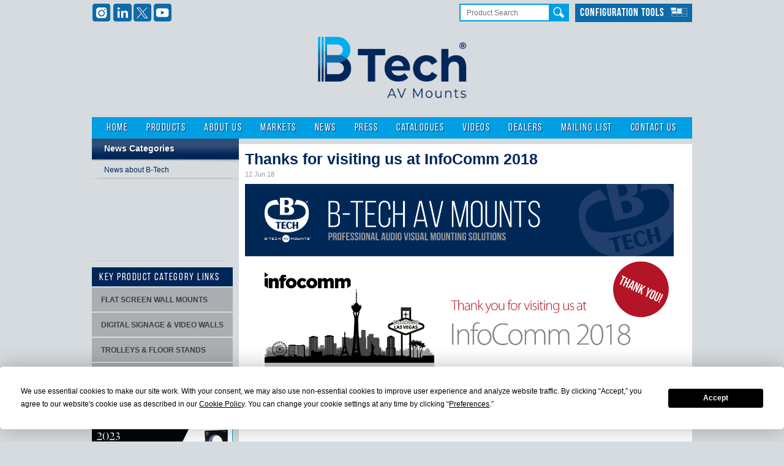

--- FILE ---
content_type: text/html; charset=UTF-8
request_url: https://www.btechavmounts.com/news/2018/06/12/thanks-for-visiting-us-at-infocomm
body_size: 8243
content:
<!DOCTYPE html> <html lang="en"> <head>     <meta http-equiv="Content-Type" content="text/html; charset=UTF-8">     <meta http-equiv="CACHE-CONTROL" content="NO-CACHE">     <meta http-equiv="PRAGMA" content="NO-CACHE">     <meta http-equiv="X-UA-Compatible" content="IE=edge" />     <meta name="generator" content="Base Creative WMS3">     <meta name="keywords" content="B-Tech, av, mounts, exhibition, InfoComm, 2018, US, America, Las vegas">     <meta name="description" content="">     <meta name="google-site-verification" content="V4LOdp8IJPTeUFuGCfSMqzkojDqjtFDm9uUTujoOEeM" />     <title>Thanks for visiting us at InfoComm 2018 | News - B-Tech International</title>      <link rel="apple-touch-icon" sizes="180x180" href="/apple-touch-icon.png">     <link rel="icon" type="image/png" sizes="32x32" href="/favicon-32x32.png">     <link rel="icon" type="image/png" sizes="16x16" href="/favicon-16x16.png">     <link rel="manifest" href="/site.webmanifest">     <link rel="mask-icon" href="/safari-pinned-tab.svg" color="#5bbad5">     <meta name="msapplication-TileColor" content="#eeeeee">     <meta name="theme-color" content="#ffffff">       <!-- Termly cookie notice //-->           <!-- Termly custom blocking map -->       <script data-termly-config>
      window.TERMLY_CUSTOM_BLOCKING_MAP = {
        "www.btechavmounts.com": "localjs"
      }
    </script>       <script       type="text/javascript"       src="https://app.termly.io/resource-blocker/179c9444-5023-42a8-8277-b3869fd5d18e?autoBlock=on"     ></script>     <!-- End Termly cookie notice //-->       <link rel="stylesheet" type="text/css" href="/files/css:/content/themes/btech/text_style.css,/content/themes/btech/style.css?v=20240229,/content/themes/btech/jquery.fancybox-1.3.1.css,">     <!--[if IE]>         <link rel="stylesheet" href="/content/themes/btech/ie.css" type="text/css" media="screen">     <![endif]-->        <!--[if IE 8]>         <link rel="stylesheet" href="/content/themes/btech/ie8.css" type="text/css" media="screen">     <![endif]-->     <link rel="stylesheet" type="text/css" href="/content/themes/btech/css/jquery-ui-1.10.3.custom.min.css"/>     <link rel="stylesheet" href="https://use.typekit.net/grr3rlt.css">     <script type="text/javascript" src="/system/js/embed.js"></script>      <script type="text/javascript" src="https://ajax.googleapis.com/ajax/libs/jquery/1.8.3/jquery.min.js"></script>     <script type="text/javascript" src="/content/themes/btech/js/jquery-ui-1.10.3.custom.min.js"></script>          <!-- Google Tag Manager -->     <script>(function(w,d,s,l,i){w[l]=w[l]||[];w[l].push({'gtm.start':
    new Date().getTime(),event:'gtm.js'});var f=d.getElementsByTagName(s)[0],
    j=d.createElement(s),dl=l!='dataLayer'?'&l='+l:'';j.async=true;j.src=
    'https://www.googletagmanager.com/gtm.js?id='+i+dl;f.parentNode.insertBefore(j,f);
    })(window,document,'script','dataLayer','GTM-KVG9BHQ');</script>     <!-- End Google Tag Manager -->  <link rel="alternate" title="" type="application/atom+xml" href="https://www.btechavmounts.com/news/feed" /><link rel="alternate" title=" - News about B-Tech" type="application/atom+xml" href="https://www.btechavmounts.com/news/news-about-b-tech/feed" /><link rel="canonical" href="https://www.btechavmounts.com/news/2018/06/12/thanks-for-visiting-us-at-infocomm" /></head> <body class="professional">  <!-- Google Tag Manager (noscript) --> <noscript><iframe src="https://www.googletagmanager.com/ns.html?id=GTM-KVG9BHQ" height="0" width="0" style="display:none;visibility:hidden"></iframe></noscript> <!-- End Google Tag Manager (noscript) -->  <!--wrapper--> <div id="wrapper">      <!--header-->     <div id="header">                 <a id="logo" href="/">             <img src="/content/themes/btech/images/btech-website-logo-2023.png" height="100" alt="B-Tech - Better by Design">         </a>          <div id="topline">              <ul class="socials">                 <li><a href="https://www.instagram.com/btechavmounts" class="instagram" target="_blank" title="Follow B-Tech AV Mounts on Instagram"></a></li>                 <li><a href="https://www.linkedin.com/company/b-tech-international-ltd-" class="linkedin" target="_blank" title=" Visit B-Tech AV Mounts on LinkedIn"></a></li>                 <li><a href="https://twitter.com/btechavmounts" class="twitter"  target="_blank" title="Visit B-Tech AV Mounts on Twitter"></a></li>                 <li><a href="https://www.youtube.com/BTechAVMounts" class="youtube" target="_blank" title=" Visit B-Tech AV Mounts on YouTube"></a></li>                             </ul>                       <div id="language-drop" style="display:none;">              <div class="drop-inner">                 <a class="item" href="#"><i class="flags english"></i>English/Change Language</a>                 <a class="item" href="#"><i class="flags spanish"></i>Spanish</a>                 <a class="item" href="#"><i class="flags german"></i>German</a>             </div>              <span class="drop-arrow">▼</span>          </div> <div class="mountfinder-button-dropdown">     <h1>Configuration Tools</h1>     <ol> <li><a href="/mount-finder">Single Screen Mount Finder</a></li> <li><a href="/systemx-configurator">System X Configuration Tool</a></li> <li><a href="/led-panel-configurator">dvLED Configuration Tool</a></li>     </ol> </div>               <form id="search" name="search" action="https://www.btechavmounts.com/product-range/search" method="post">             <input type="text" name="criteria" id="criteria" placeholder="Product Search">             <input type="submit" id="searchbtn" value="">         </form>      </div>         <div id="nav">             <ul class="twelvecol nav">                 	<li> 		<a href="https://www.btechavmounts.com/" title="Click here to view " class="normal first">Home</a>  	</li> 	<li> 		<a href="https://www.btechavmounts.com/product-range/professional/" title="Click here to view " class="normal">Products</a>             <div class="dropdown clearfix dual">                 <ul class="depth1"> 	<li class="open first"> 		<a class="open" href="https://www.btechavmounts.com/product-range/professional/flat-screen-mounts/" title="Flat Screen Mounts">Flat Screen Mounts</a> 		<ul class="depth2"> 	<li class="normal first"> 		<a class="" href="https://www.btechavmounts.com/product-range/professional/flat-screen-mounts/wall-mounts/products/" title="Wall Mounts">Wall Mounts</a> 			</li> 	<li class="normal"> 		<a class="" href="https://www.btechavmounts.com/product-range/professional/flat-screen-mounts/ceiling-mounts/products/" title="Ceiling Mounts">Ceiling Mounts</a> 			</li> 	<li class="normal last"> 		<a class="" href="https://www.btechavmounts.com/product-range/professional/flat-screen-mounts/mounting-adaptors/products/" title="Mounting Adaptors">Mounting Adaptors</a> 			</li> </ul> 	</li> 	<li class="next open"> 		<a class="open" href="https://www.btechavmounts.com/product-range/professional/trolleys-floor-stands/" title="Trolleys & Floor Stands">Trolleys &amp; Floor Stands</a> 		<ul class="depth2"> 	<li class="normal first"> 		<a class="" href="https://www.btechavmounts.com/product-range/professional/trolleys-floor-stands/floor-stands/products/" title="Single Screen Floor Stands">Single Screen Floor Stands</a> 			</li> 	<li class="normal"> 		<a class="" href="https://www.btechavmounts.com/product-range/professional/trolleys-floor-stands/multi-screen-floor-stands/products/" title="Multi-Screen Floor Stands">Multi-Screen Floor Stands</a> 			</li> 	<li class="normal"> 		<a class="" href="https://www.btechavmounts.com/product-range/professional/trolleys-floor-stands/trolleys/products/" title="Single Screen Trolleys">Single Screen Trolleys</a> 			</li> 	<li class="normal last"> 		<a class="" href="https://www.btechavmounts.com/product-range/professional/trolleys-floor-stands/multi-screen-trolleys/products/" title="Multi-Screen Trolleys">Multi-Screen Trolleys</a> 			</li> </ul> 	</li> 	<li class="next open"> 		<a class="open" href="https://www.btechavmounts.com/product-range/professional/digital-signage-mounting/" title="Digital Signage Mounting">Digital Signage Mounting</a> 		<ul class="depth2"> 	<li class="normal first"> 		<a class="" href="https://www.btechavmounts.com/product-range/professional/digital-signage-mounting/video-wall-mounts/" title="Videowall Mounts">Videowall Mounts</a> 			</li> 	<li class="normal"> 		<a class="" href="https://www.btechavmounts.com/product-range/professional/digital-signage-mounting/menu-boards/products/" title="Menu Boards">Menu Boards</a> 			</li> 	<li class="normal"> 		<a class="" href="https://www.btechavmounts.com/product-range/professional/digital-signage-mounting/screen-mounts/products/" title="Screen Mounts">Screen Mounts</a> 			</li> 	<li class="normal"> 		<a class="" href="https://www.btechavmounts.com/product-range/professional/digital-signage-mounting/system-x/" title="System X">System X</a> 			</li> 	<li class="normal"> 		<a class="" href="https://www.btechavmounts.com/product-range/professional/digital-signage-mounting/system-xpert/products/" title="System Xpert">System Xpert</a> 			</li> 	<li class="normal"> 		<a class="" href="https://www.btechavmounts.com/product-range/professional/digital-signage-mounting/system-xpress/products/" title="System Xpress">System Xpress</a> 			</li> 	<li class="normal"> 		<a class="" href="https://www.btechavmounts.com/product-range/professional/digital-signage-mounting/digital-signage-kiosks/products/" title="Digital Signage Kiosks">Digital Signage Kiosks</a> 			</li> 	<li class="normal"> 		<a class="" href="https://www.btechavmounts.com/product-range/professional/digital-signage-mounting/led-panel-video-wall-mounts/products/" title="DVLED Panel Mounts">DVLED Panel Mounts</a> 			</li> 	<li class="normal last"> 		<a class="" href="https://www.btechavmounts.com/product-range/professional/digital-signage-mounting/all-in-one-displays/" title="ALL-IN-ONE Displays">ALL-IN-ONE Displays</a> 			</li> </ul> 	</li> 	<li class="next open"> 		<a class="open" href="https://www.btechavmounts.com/product-range/professional/pole-mounted-systems/" title="Pole Mounted Systems">Pole Mounted Systems</a> 		<ul class="depth2"> 	<li class="normal first"> 		<a class="" href="https://www.btechavmounts.com/product-range/professional/pole-mounted-systems/system2/" title="System 2">System 2</a> 			</li> 	<li class="normal last"> 		<a class="" href="https://www.btechavmounts.com/product-range/professional/pole-mounted-systems/floor-stand-components/products/" title="Floor Stand Components">Floor Stand Components</a> 			</li> </ul> 	</li> </ul> <ul> 	<li class="next open"> 		<a class="open" href="https://www.btechavmounts.com/product-range/professional/videowall-mounting/" title="Videowall Mounting">Videowall Mounting</a> 		<ul class="depth2"> 	<li class="normal first"> 		<a class="" href="https://www.btechavmounts.com/product-range/professional/video-wall-mounting/dvled-panel-video-wall-mounting-solutions/products/" title="dvLED">dvLED</a> 			</li> 	<li class="normal last"> 		<a class="" href="https://www.btechavmounts.com/product-range/professional/video-wall-mounting/lcd/" title="LCD">LCD</a> 			</li> </ul> 	</li> 	<li class="next open"> 		<a class="open" href="https://www.btechavmounts.com/product-range/professional/vc-uc-mounting-solutions/" title="Video Conferencing & Unified Communication">Video Conferencing &amp; Unified Communication</a> 		<ul class="depth2"> 	<li class="normal first"> 		<a class="" href="https://www.btechavmounts.com/product-range/professional/vc-uc-mounting-solutions/wall-mounts/products/" title="Wall Mounts">Wall Mounts</a> 			</li> 	<li class="normal"> 		<a class="" href="https://www.btechavmounts.com/product-range/professional/vc-uc-mounting-solutions/floor-stands/products/" title="Floor Stands">Floor Stands</a> 			</li> 	<li class="normal"> 		<a class="" href="https://www.btechavmounts.com/product-range/professional/vc-uc-mounting-solutions/trolleys/products/" title="Trolleys">Trolleys</a> 			</li> 	<li class="normal"> 		<a class="" href="https://www.btechavmounts.com/product-range/professional/vc-uc-mounting-solutions/media-storage-devices/products/" title="Media Storage Devices & Shelves">Media Storage Devices &amp; Shelves</a> 			</li> 	<li class="normal"> 		<a class="" href="https://www.btechavmounts.com/product-range/professional/vc-uc-mounting-solutions/videobars-and-camera-mounts/products/" title="Videobar and Camera Mounts">Videobar and Camera Mounts</a> 			</li> 	<li class="normal last"> 		<a class="" href="https://www.btechavmounts.com/product-range/professional/vc-uc-mounting-solutions/mode-al/" title="Mode-AL">Mode-AL</a> 			</li> </ul> 	</li> 	<li class="next open"> 		<a class="open" href="https://www.btechavmounts.com/product-range/professional/security-and-surveillance/" title="Security & Surveillance">Security &amp; Surveillance</a> 		<ul class="depth2"> 	<li class="normal first"> 		<a class="" href="https://www.btechavmounts.com/product-range/professional/security-and-surveillance/system-v/" title="System V Ceiling Mounts">System V Ceiling Mounts</a> 			</li> 	<li class="normal last"> 		<a class="" href="https://www.btechavmounts.com/product-range/professional/security-and-surveillance/other/products/" title="Other Security Solutions">Other Security Solutions</a> 			</li> </ul> 	</li> 	<li class="next open"> 		<a class="open" href="https://www.btechavmounts.com/product-range/professional/mounting-accessories/" title="Mounting Accessories">Mounting Accessories</a> 		<ul class="depth2"> 	<li class="normal first last"> 		<a class="" href="https://www.btechavmounts.com/product-range/professional/mounting-accessories/av-shelves/products/" title="AV Shelves">AV Shelves</a> 			</li> </ul> 	</li> </ul> <ul> 	<li class="next open"> 		<a class="open" href="https://www.btechavmounts.com/product-range/professional/flat-screen-desk-mounts/" title="Flat Screen Desk Mounts">Flat Screen Desk Mounts</a> 		<ul class="depth2"> 	<li class="normal first"> 		<a class="" href="https://www.btechavmounts.com/product-range/professional/flat-screen-desk-mounts/desk-mounts/products/" title="Desk Mounts">Desk Mounts</a> 			</li> 	<li class="normal"> 		<a class="" href="https://www.btechavmounts.com/product-range/professional/flat-screen-desk-mounts/desk-mount-components/products/" title="Desk Mount Components">Desk Mount Components</a> 			</li> 	<li class="normal last"> 		<a class="" href="https://www.btechavmounts.com/product-range/professional/flat-screen-desk-mounts/desk-mount-accessories/products/" title="Desk Mount Accessories">Desk Mount Accessories</a> 			</li> </ul> 	</li> 	<li class="next open"> 		<a class="open" href="https://www.btechavmounts.com/product-range/professional/projector-mounts/" title="Projector Mounts">Projector Mounts</a> 		<ul class="depth2"> 	<li class="normal first"> 		<a class="" href="https://www.btechavmounts.com/product-range/professional/projector-mounts/ceiling-mounts/products/" title="Ceiling Mounts">Ceiling Mounts</a> 			</li> 	<li class="normal last"> 		<a class="" href="https://www.btechavmounts.com/product-range/professional/projector-mounts/floor-mounts/products/" title="Floor Mounts">Floor Mounts</a> 			</li> </ul> 	</li> 	<li class="next open"> 		<a class="open" href="https://www.btechavmounts.com/product-range/professional/speaker-mounts/" title="Speaker Mounts">Speaker Mounts</a> 		<ul class="depth2"> 	<li class="normal first"> 		<a class="" href="https://www.btechavmounts.com/product-range/professional/speaker-mounts/wall-mounts/products/" title="Wall Mounts">Wall Mounts</a> 			</li> 	<li class="normal last"> 		<a class="" href="https://www.btechavmounts.com/product-range/professional/speaker-mounts/floorstands/products/" title="Floor Stands">Floor Stands</a> 			</li> </ul> 	</li> 	<li class="next open"> 		<a class="open" href="https://www.btechavmounts.com/product-range/professional/screen-specific-mounts/" title="Screen Specific Mounts">Screen Specific Mounts</a> 		<ul class="depth2"> 	<li class="normal first"> 		<a class="" href="https://www.btechavmounts.com/product-range/professional/screen-specific-mounts/infiled-wp-series/products/" title="INFiLED">INFiLED</a> 			</li> 	<li class="normal"> 		<a class="" href="https://www.btechavmounts.com/product-range/professional/screen-specific-mounts/lg-displays/" title="LG">LG</a> 			</li> 	<li class="normal"> 		<a class="" href="https://www.btechavmounts.com/product-range/professional/screen-specific-mounts/microsoft/products/" title="Microsoft">Microsoft</a> 			</li> 	<li class="normal"> 		<a class="" href="https://www.btechavmounts.com/product-range/professional/screen-specific-mounts/samsung/products/" title="Samsung">Samsung</a> 			</li> 	<li class="normal"> 		<a class="" href="https://www.btechavmounts.com/product-range/professional/screen-specific-mounts/unilumin-upanels/products/" title="Unilumin">Unilumin</a> 			</li> 	<li class="normal"> 		<a class="" href="https://www.btechavmounts.com/product-range/professional/screen-specific-mounts/sony/" title="Sony">Sony</a> 			</li> 	<li class="normal"> 		<a class="" href="https://www.btechavmounts.com/product-range/professional/screen-specific-mounts/absen/" title="Absen">Absen</a> 			</li> 	<li class="normal last"> 		<a class="" href="https://www.btechavmounts.com/product-range/professional/screen-specific-mounts/sharpnec/products/" title="Sharp/NEC">Sharp/NEC</a> 			</li> </ul> 	</li> </ul> <ul> 	<li class="next open"> 		<a class="open" href="https://www.btechavmounts.com/product-range/professional/other-mounting-solutions/" title="Other Mounting Solutions">Other Mounting Solutions</a> 		<ul class="depth2"> 	<li class="normal first"> 		<a class="" href="https://www.btechavmounts.com/product-range/professional/other-mounting-solutions/medical-mounts/products/" title="Medical Mounts">Medical Mounts</a> 			</li> 	<li class="normal last"> 		<a class="" href="https://www.btechavmounts.com/product-range/professional/other-mounting-solutions/public-safety/products/" title="Public Safety ">Public Safety </a> 			</li> </ul> 	</li> 	<li class="next open"> 		<a class="open" href="https://www.btechavmounts.com/product-range/professional/av-cables-controls/" title="AV Cables & Controls">AV Cables &amp; Controls</a> 		<ul class="depth2"> 	<li class="normal first"> 		<a class="" href="https://www.btechavmounts.com/product-range/professional/av-cables-controls/cables/products/" title="Cables">Cables</a> 			</li> 	<li class="normal last"> 		<a class="" href="https://www.btechavmounts.com/product-range/professional/av-cables-controls/control-boxes/products/" title="Control Boxes">Control Boxes</a> 			</li> </ul> 	</li> 	<li class="next open"> 		<a class="open" href="https://www.btechavmounts.com/product-range/professional/av-care-and-cleaning/" title="AV Care & Cleaning">AV Care &amp; Cleaning</a> 		<ul class="depth2"> 	<li class="normal first"> 		<a class="" href="https://www.btechavmounts.com/product-range/professional/av-care-and-cleaning/flat-screen-cleaners/products/" title="Flat Screen Cleaners">Flat Screen Cleaners</a> 			</li> 	<li class="normal last"> 		<a class="" href="https://www.btechavmounts.com/product-range/professional/av-care-and-cleaning/lens-cleaners/products/" title="Lens Cleaners">Lens Cleaners</a> 			</li> </ul> 	</li> 	<li class="next open"> 		<a class="open" href="https://www.btechavmounts.com/product-range/professional/av-furniture/" title="AV Furniture">AV Furniture</a> 		<ul class="depth2"> 	<li class="normal first last"> 		<a class="" href="https://www.btechavmounts.com/product-range/professional/av-furniture/cantabria-furniture/products/" title="AV Furniture">AV Furniture</a> 			</li> </ul> 	</li> </ul> <ul> </ul>            </div> 	</li> 	<li> 		<a href="https://www.btechavmounts.com/about-btech" title="Click here to view " class="normal">About Us</a>  	</li> 	<li> 		<a href="https://www.btechavmounts.com/markets" title="Click here to view " class="prev normal">Markets</a>  	</li> 	<li> 		<a href="https://www.btechavmounts.com/news" title="Click here to view " class="selected">News</a>  	</li> 	<li> 		<a href="https://www.btechavmounts.com/press" title="Click here to view " class="next normal">Press</a>  	</li> 	<li> 		<a href="https://www.btechavmounts.com/catalogues" title="Click here to view " class="normal">Catalogues</a>  	</li> 	<li> 		<a href="https://www.btechavmounts.com/videos" title="Click here to view " class="normal">Videos</a>  	</li> 	<li> 		<a href="https://www.btechavmounts.com/dealers" title="Click here to view " class="normal">Dealers</a>  	</li> 	<li> 		<a href="https://www.btechavmounts.com/mailing-list" title="Click here to view " class="normal">Mailing List</a>  	</li> 	<li> 		<a href="https://www.btechavmounts.com/contact-us" title="Click here to view " class="normal last">Contact Us</a>  	</li>             </ul>         </div>     </div>     <!--/header-->  <!--page--> <div id="page" class="clearfix">  	<!--content--> 	<div id="content">  		<!--editable--> 		<div id="editable"> 			<div class="news-article"> 				<h1>Thanks for visiting us at InfoComm 2018</h1> 				<p class="date-small">12 Jun 18</p> 				<table style="width: 715px; height: 1526px;" border="0">  <tbody>  <tr>  <td><a href="#Gallery"><img src="/file/infocomm-2018-thank-you-jpg" width="700" height="330" style="float: left;"></a><br>  <p>&nbsp;</p>  <p>&nbsp;</p>  <br><br>  <p>&nbsp;</p>  <p>&nbsp;</p>  <p>&nbsp;</p>  <table style="width: 686px; height: 751px; margin-left: auto; margin-right: auto;" border="0" align="left">  <tbody>  <tr>  <td style="text-align: justify;">  <h2><br>B-Tech receive fantastic response to InfoComm presence</h2>  <p>&nbsp;</p>  <p>Returning to exhibit on US soil following a 10-year hiatus, B-Tech enjoyed an incredibly successful InfoComm 2018 in Las Vegas. Bringing an alternative AV mounting offering to the established home-grown brands in North America, our booth in the Las Vegas Convention Center brought huge interest with our staff constantly engaged with visitors throughout the event.</p>  <p>Faces new and old - including connections we had not seen for several years - made the effort to visit our North Hall booth after seeing pre-show announcements of our US expansion. The international attendance was also pleasing to see, with stand visits from partners and customers from across the globe; including Brazil, Japan, Russia, Australia and the UK.</p>  <p>From our <a href="/product-range/professional/digital-signage-mounting/system-x/complete-mounting-solutions/products/" target="_blank">System X range</a>, which brings simplicity to any menu board or video wall installation, to our proven <a href="/product-range/products/bt8310" target="_blank">BT8310 pop-out solution</a>, we received great feedback from the hundreds of booth visitors throughout the three-day event, who commented on the quality of B-Tech&rsquo;s engineering.</p>  <p style="text-align: center;"><img src="/file/combined-image-1-small-jpg" width="700" height="384" style="vertical-align: middle;"></p>  <p>Managing director, Matt Bennet said: &ldquo;It&rsquo;s been a truly incredible show. From what we have experienced at InfoComm, it&rsquo;s clear that the American pro AV industry is receptive to an alternative mounts manufacturer particularly one that can deliver quality, reliable products and a high level of service, for which B-Tech is known for worldwide.&rdquo; He added: &ldquo;With stock on the ground in warehousing at our California facility, we are excited by what the future holds for B-Tech throughout the Americas.&rdquo;</p>  <p>&nbsp;</p>  <p>&nbsp;</p>  </td>  </tr>  </tbody>  </table>  <table id="product-tab-container" style="height: 435px; width: 695px;">  <tbody>  <tr>  <td>  <ul id="product-tabs">  <li class="selected"><a name="Gallery" href="#product-tab-1">Gallery</a></li>  <li><a name="Gallery" href="#product-tab-2">Videos</a></li>  </ul>  <table id="product-tab-1" class="product-tab" style="height: 342px; width: 687px;" cellspacing="0" cellpadding="0" align="center">  <tbody>  <tr>  <td><a name="Gallery"></a>  <table style="height: 312px; width: 621px;" align="center">  <tbody>  <tr>  <td style="text-align: center;" align="center" valign="middle"><a title="InfoComm 2018" href="/file/img-5406-jpg"><img src="/file/img-5406-jpg" width="100" height="75" style="vertical-align: middle;"></a></td>  <td style="text-align: center;" align="center" valign="middle"><a title="InfoComm 2018" href="/file/img-5428-2-jpg"><img src="/file/img-5428-2-jpg" width="100" height="75" style="vertical-align: middle;"></a></td>  <td style="text-align: center;" align="center" valign="middle"><a title="InfoComm 2018" href="/file/img-5442-jpg"><img src="/file/img-5442-jpg" width="100" height="75" style="vertical-align: middle;"></a></td>  <td style="text-align: center;" align="center" valign="middle"><a title="InfoComm 2018" href="/file/img-5431-jpg"><img src="/file/img-5431-jpg" width="100" height="75" style="vertical-align: middle;"></a></td>  </tr>  <tr>  <td style="text-align: center;" align="center" valign="middle"><a title="InfoComm 2018" href="/file/img-5400-jpg-1"><img src="/file/img-5400-jpg-1" width="100" height="133" style="display: block; margin-left: auto; margin-right: auto; vertical-align: middle;"></a></td>  <td style="text-align: center;" align="center" valign="middle"><a title="InfoComm 2018" href="/file/img-5401-jpg"><img src="/file/img-5401-jpg" width="100" height="133" style="display: block; margin-left: auto; margin-right: auto; vertical-align: middle;"></a></td>  <td style="text-align: center;" align="center" valign="middle"><a title="InfoComm 2018" href="/file/img-5483-jpg"><img src="/file/img-5483-jpg" width="100" height="133" style="display: block; margin-left: auto; margin-right: auto; vertical-align: middle;"></a></td>  <td style="text-align: center;" align="center" valign="middle"><a title="InfoComm 2018" href="/file/img-5481-jpg"><img src="/file/img-5481-jpg" width="100" height="133" style="display: block; margin-left: auto; margin-right: auto; vertical-align: middle;"></a></td>  </tr>  </tbody>  </table>  </td>  </tr>  </tbody>  </table>  <table id="product-tab-2" class="product-tab" style="width: 689px; height: 557px;" cellspacing="0" cellpadding="0" align="center">  <tbody>  <tr>  <td><span style="color: #003366;"></span><span style="color: #003366;"></span>  <table style="height: 315px; width: 644px; float: left;" align="center">  <tbody>  <tr>  <td style="text-align: center;" align="center" valign="middle">  <h4>B-Tech at InfoComm 2018</h4>  <h4><a href="https://youtu.be/z1MDBzVYhvw"><iframe src="https://www.youtube.com/embed/z1MDBzVYhvw" width="425" height="350" allowfullscreen=""></iframe></a>&nbsp;</h4>  <h4><iframe src="https://www.youtube.com/embed/dJ-pQY_tT9g" width="425" height="350" allowfullscreen=""></iframe></h4>  <h4><iframe src="https://www.youtube.com/embed/diZxA98fU2c" width="425" height="350" allowfullscreen=""></iframe></h4>  <h4><iframe src="https://www.youtube.com/embed/pxCedLjkeLk" width="425" height="350" allowfullscreen=""></iframe></h4>  </td>  </tr>  </tbody>  </table>  </td>  </tr>  </tbody>  </table>  </td>  </tr>  </tbody>  </table>  </td>  </tr>  </tbody>  </table>				<p><a href="/news">Back to News</a></p> 			</div> 		</div> 		<!--/editable-->  	</div> 	<!--/content-->  	<!--sidenav--> 	<div id="sidenav" class="sidebar news-sidebar"> 	<ul class="depth1 topmenu"> 		<li><a href="/news">News Categories</a> 			<ul class="depth2"> 								<li><a href="https://www.btechavmounts.com/news/news-about-b-tech/">News about B-Tech</a></li> 							</ul> 		</li> 	</ul> 		<div id="secondary"> 			<ul class="depth1"> 	<li class="open first"> 		<a class="open" href="https://www.btechavmounts.com/product-range/consumer/" title="Consumer Products">Consumer Products</a> 			</li> 	<li class="next open"> 		<a class="open" href="https://www.btechavmounts.com/product-range/professional/" title="Products">Products</a> 			</li> 	<li class="next open last"> 		<a class="open" href="https://www.btechavmounts.com/product-range/product-ranges/" title="Product Ranges">Product Ranges</a> 			</li> </ul> 		</div>   		<!-- BEGIN LivePerson Monitor. --> <script type="text/javascript">
window.lpTag=window.lpTag||{};if(typeof window.lpTag._tagCount==='undefined'){window.lpTag={site:'75261927',section:lpTag.section||'',autoStart:lpTag.autoStart===false?false:true,ovr:lpTag.ovr||{},_v:'1.5.1',_tagCount:1,protocol:location.protocol,events:{bind:function(app,ev,fn){lpTag.defer(function(){lpTag.events.bind(app,ev,fn)},0)},trigger:function(app,ev,json){lpTag.defer(function(){lpTag.events.trigger(app,ev,json)},1)}},defer:function(fn,fnType){if(fnType==0){this._defB=this._defB||[];this._defB.push(fn)}else if(fnType==1){this._defT=this._defT||[];this._defT.push(fn)}else{this._defL=this._defL||[];this._defL.push(fn)}},load:function(src,chr,id){var t=this;setTimeout(function(){t._load(src,chr,id)},0)},_load:function(src,chr,id){var url=src;if(!src){url=this.protocol+'//'+((this.ovr&&this.ovr.domain)?this.ovr.domain:'lptag.liveperson.net')+'/tag/tag.js?site='+this.site}var s=document.createElement('script');s.setAttribute('charset',chr?chr:'UTF-8');if(id){s.setAttribute('id',id)}s.setAttribute('src',url);document.getElementsByTagName('head').item(0).appendChild(s)},init:function(){this._timing=this._timing||{};this._timing.start=(new Date()).getTime();var that=this;if(window.attachEvent){window.attachEvent('onload',function(){that._domReady('domReady')})}else{window.addEventListener('DOMContentLoaded',function(){that._domReady('contReady')},false);window.addEventListener('load',function(){that._domReady('domReady')},false)}if(typeof(window._lptStop)=='undefined'){this.load()}},start:function(){this.autoStart=true},_domReady:function(n){if(!this.isDom){this.isDom=true;this.events.trigger('LPT','DOM_READY',{t:n})}this._timing[n]=(new Date()).getTime()},vars:lpTag.vars||[],dbs:lpTag.dbs||[],ctn:lpTag.ctn||[],sdes:lpTag.sdes||[],ev:lpTag.ev||[]};lpTag.init()}else{window.lpTag._tagCount+=1}
</script> <div id='LP_DIV_1395133821046' style='z-index:1;width:220px;height:103px;'></div> <!-- END LivePerson Monitor. --> <div class="sidebar-product-links">  <h2>Key Product Category Links</h2>  <p><a href="http://btechavmounts.com/product-range/professional/flat-screen-mounts/wall-mounts/products/">Flat screen wall mounts</a> <a href="/product-range/professional/digital-signage-mounting/">Digital signage &amp; video walls</a> <a href="/product-range/professional/trolleys-floor-stands/">Trolleys &amp; Floor stands</a> <a href="/product-range/professional/video-wall-mounting/dvled-panel-video-wall-mounting-solutions/products/">dvLED Mounts</a><a href="/product-range/professional/projector-mounts/">projector mounts</a></p></div> <table id="company-news" style="width: 230px; height: 72px;" cellspacing="0" cellpadding="0">  <tbody>  <tr>  <td><a href="/news/2023/02/13/inavation-award" target="_blank"><img src="/image/inavation-awards-winner-banner2-jpg" alt="InAVation Award Winner" title="InAVation Award Winner " width="230" height="75"></a></td>  </tr>  </tbody>  </table>  <table id="company-news" style="width: 230px; height: 138px;" cellspacing="0" cellpadding="0">  <tbody>  <tr>  <td>  <h2>Featured <span class="right">System X<br></span></h2>  </td>  </tr>  <tr>  <td><a href="/news/2015/10/01/system-x-now-available"><img src="/file/system-x-mounting-solutions-featured-product-banner-final-jpg" alt="Featured Product" title="System X Now Available" width="230"></a></td>  </tr>  </tbody>  </table> 	</div> 	<!--/sidenav-->  </div> <!--/page--> 	<!--footer--> 	<div id="footer"> <div> 		<div id="footernav">             <ul class="nav"> 			<li> 		<a href="https://www.btechavmounts.com/" title="Click here to view " class="normal first">Home</a>  	</li> 	<li> 		<a href="https://www.btechavmounts.com/product-range" title="Click here to view " class="normal">Products</a>  	</li> 	<li> 		<a href="https://www.btechavmounts.com/about-btech" title="Click here to view " class="prev normal">About Us</a>  	</li> 	<li> 		<a href="https://www.btechavmounts.com/news" title="Click here to view " class="selected">News</a>  	</li> 	<li> 		<a href="https://www.btechavmounts.com/markets" title="Click here to view " class="next normal">Markets</a>  	</li> 	<li> 		<a href="https://www.btechavmounts.com/catalogues" title="Click here to view " class="normal">Catalogues</a>  	</li> 	<li> 		<a href="https://www.btechavmounts.com/dealers" title="Click here to view " class="normal">Dealers</a>  	</li> 	<li> 		<a href="https://www.btechavmounts.com/contact-us" title="Click here to view " class="normal">Contact Us</a>  	</li> 	<li> 		<a href="https://www.btechavmounts.com/privacy-policy" title="Click here to view " class="normal last">Privacy Policy</a>  	</li>     </ul> 		</div> <div id="footerright">		<p id="copyright">Copyright &copy; B-Tech AV Mounts Corporation Ltd </p> 	</div> </div>  </div> 	<!--/footer--> <!--/wrapper--> <script type="text/javascript" src="/files/js:/content/themes/btech/js/jquery.fancybox-1.3.1.pack.js,/content/themes/btech/js/jquery.tinycarousel.min.js,/content/themes/btech/js/btech.js"></script>  <script type="text/javascript" src="/content/themes/btech/js/jquery.easyModal.js"></script> <script type="text/javascript">
    (function() {
        var $change_list_form = $('.change-current-shortlist');

        if ($change_list_form.length) {
            $change_list_form.find('button').hide();
            $change_list_form.find('select').bind('change', function() {
                $(this).closest('form').trigger('submit');
            });
        }
    })();

    (function() {
        $('#duplicate-shortlist-form-dialog').easyModal();

        var $edit_list_forms = $('.edit-shortlist-form');

        if ($edit_list_forms.length) {
            $edit_list_forms.each(function(i, elm) {
                $(this).next().easyModal();
            });

            $edit_list_forms.bind('submit', function(e, force) {
                var $form  = $(this);
                var $modal = $form.next();

                if (!force && $form.find('select[name="shortlist"]').val() === '+') {
                    e.preventDefault();

                    $modal
                        .on('click', '.edit-shortlist-form-shortlist-dialog-add', function() {
                            var $input  = $modal.find('input');
                            var $view   = $form.find('.shortlist-select');

                            $modal.find('.error').remove();

                            if (!$input.val()) {
                                $input.before('<p class="error">Please enter a unique name.</p>');

                                return false;
                            }

                            var existing = $view.find('option').map(function(i, elm) {
                                return $(elm).text();
                            });

                            var index = jQuery.inArray($input.val(), existing);

                            if (index !== -1) {
                                if (!$view.find('option').eq(index).is(':selected')) {
                                    $input.before('<p class="error">This name already exists. Please enter a unique name.</p>');

                                    return false;
                                }
                            }

                            $modal.trigger('closeModal');

                            $form.find('select[name="shortlist"]').attr('disabled');
                            $form.append('<input type="hidden" name="shortlist" value="+' + $input.val() + '">');

                            $form.trigger('submit', true);
                        })
                        .on('click', '.edit-shortlist-form-shortlist-dialog-cancel', function() {
                            $modal.trigger('closeModal');
                        })
                        .on('keydown', 'input', function(e) {
                            if (e.which == 13) {
                                e.preventDefault();

                                $modal.find('.edit-shortlist-form-shortlist-dialog-add').trigger('click');
                            }
                        })
                        .trigger('openModal');
                }
            });
        }
    })();

    (function() {
        var $submit_list = $('#submit-shortlist-form');

        if ($submit_list.length) {
            var $modal = $('#modal');
            var submit = false;

            $modal.easyModal();

            $('#confirm-btn').click(function(e) {
                $modal.trigger('closeModal');

                submit = true;

                $submit_list.find('input[type="submit"]').trigger('click');
            });

            $('#cancel-btn').click(function(e) {
                $modal.trigger('closeModal');
            });

            $submit_list.bind('submit', function(e) {
                if (!submit) {
                    e.preventDefault();

                    $modal.trigger('openModal');
                }
            });
        }
    })();
</script> <script type="text/javascript">


    $("#asia").hover(function () {
 $('img').siblings('#asiamap, #show').toggleClass("hide", 1000);
    });
    $("#europe").hover(function () {
 $('img').siblings('#europemap, #show').toggleClass("hide", 1000);
    });
$("#namerica").hover(function () {
 $('img').siblings('#namericamap, #show').toggleClass("hide", 1000);
    });

$("#samerica").hover(function () {
 $('img').siblings('#samericamap, #show').toggleClass("hide", 1000);
    });

$("#africa").hover(function () {
 $('img').siblings('#africamap, #show').toggleClass("hide", 1000);
    });

$("#australasia").hover(function () {
 $('img').siblings('#australasiamap, #show').toggleClass("hide", 1000);
    });

$("#mideast").hover(function () {
 $('img').siblings('#mideastmap, #show').toggleClass("hide", 1000);
    });
</script> <script>
    function changeBorder(theid) {
        var table = document.getElementById(theid);

        if (table) {
            var cell = table.rows[1].cells[0];
            cell.style.borderTop="0";
        }
    }

    changeBorder('product-news-table-id');
    changeBorder('btech-news-table-id');

</script> <!-- BEGIN LivePerson Monitor. --><script language='javascript'> var lpMTagConfig = {'lpServer' : "server.iad.liveperson.net",'lpNumber' : "45057889",'lpProtocol' : (document.location.toString().indexOf('https:')==0) ? 'https' : 'http'}; function lpAddMonitorTag(src){if(typeof(src)=='undefined'||typeof(src)=='object'){src=lpMTagConfig.lpMTagSrc?lpMTagConfig.lpMTagSrc:'/hcp/html/mTag.js';}if(src.indexOf('http')!=0){src=lpMTagConfig.lpProtocol+"://"+lpMTagConfig.lpServer+src+'?site='+lpMTagConfig.lpNumber;}else{if(src.indexOf('site=')<0){if(src.indexOf('?')<0)src=src+'?';else src=src+'&';src=src+'site='+lpMTagConfig.lpNumber;}};var s=document.createElement('script');s.setAttribute('type','text/javascript');s.setAttribute('charset','iso-8859-1');s.setAttribute('src',src);document.getElementsByTagName('head').item(0).appendChild(s);} if (window.attachEvent) window.attachEvent('onload',lpAddMonitorTag); else window.addEventListener("load",lpAddMonitorTag,false);</script><!-- END LivePerson Monitor. --> </body> </html>

--- FILE ---
content_type: text/css;charset=UTF-8
request_url: https://www.btechavmounts.com/files/css:/content/themes/btech/text_style.css,/content/themes/btech/style.css?v=20240229,/content/themes/btech/jquery.fancybox-1.3.1.css,
body_size: 12370
content:
td{vertical-align: top}strong{font-weight: bold}em{font-style: italic}body{vertical-align: bottom; font-family: Helvetica, Arial, sans-serif; font-size: 12px}a{color: #00accd}a:hover{color: #002659}p, li{color: #333; margin:0 0 10px; font-size: 12px; line-height: 16px}h1, h2, h3, h4, h5, h6{color: #002659; font-weight: bold; margin:0 0 10px; font-family: Helvetica, Arial, sans-serif}h1{font-size: 25px}h2{font-size: 22px}h3{font-size: 16px}h4{font-size: 14px}h1 a, h2 a, h3 a, h4 a{color: #002659}h1 a:hover, h2 a:hover, h3 a:hover, h4 a:hover{color: #00accd}.larger-light{font-size: 18px; font-weight: normal; color: #999}.large{font-size: 14px; line-height: 19px}.small{font-size: 11px; line-height: 14px}.no-margin{margin: 0!important}.headline-light{font-weight: normal}.headline-underline-orange{display:block; width: 100%; border-bottom: 2px solid #00accd; padding:0 0 15px; margin:0 0 15px}.headline-overline-orange{display:block; width: 100%; border-top: 2px solid #00accd; padding:15px 0 0; margin:15px 0 0}.paragraph-underline-grey{font-size: 14px; line-height: 19px; display: block; width: 100%; border-bottom: 1px solid #ddd; padding:0 0 10px; margin:0 0 10px}.date-small{font-size: 11px; color: #999}a.light, #breadcrumbs a{color: #6e8f95}a.light:hover, #breadcrumbs a:hover{color: #00accd}#footer p{color: #666}#footer a{color: #6e8f95}#footer a:hover{color: #00accd}input{font-family: Helvetica, Arial, sans-serif; font-size: 12px}#editable ul{margin:0 0 15px; list-style: outside disc}#editable ul li{margin: 0 0 5px 20px}#editable ul.nav,#editable ul.nav li{margin: 0}.table-cell-border-right{border-right: 1px solid #fff}.home-rotator{width: 720px; height: 270px}.error{color: #ed233b!important}#editable .catalogue-category{display: block; position: relative; left: -10px; color: #002659; text-decoration: none; border: none; margin:-10px 0 10px}#editable .catalogue-category h1{display: block; width: 720px; position: absolute; bottom: 0; margin: 0; padding: 0}#editable .catalogue-category h1 span{width: 680px; padding:0 20px 10px; margin: 0}.product-thumbnail-table{width: 720px; position: relative; left: -10px}.product-thumbnail-table td{width: 340px; height: 90px; padding: 10px; border-bottom: 1px solid #fff}.product-thumbnail{border: 1px solid #ccc; float: left; margin: 0 10px 0 0}.product-photo{border: 1px solid #ccc; float: right; margin: 0}.product-code{float: right; color: #009fe3; font-weight: bold; margin: 0 0 5px 5px}.product-number{color: #009fe3; font-weight: bold; font-size: 18px; float: right}.spec-table th{background: #e5e5e5; border: 1px solid #ccc; padding: 5px; font-size: 11px; font-weight: bold}.spec-table td{background: #f7f7f7; border: 1px solid #ccc; padding: 5px; font-size: 11px}#product-tab-container{margin: 15px 0; width: 700px}.product-tab{width: 700px; border: 1px solid #ccc; background: #f7f7f7 url('/content/themes/btech/images/panel.png') center top repeat-x; margin:0 0 15px}.product-tab td{padding: 20px}.product-tab img{border:1px solid #CCC}.image-float-right{float: right; margin: 0 0 10px 10px}.image-float-left{float: left; margin: 0 10px 10px 0}.grey{color:#999}a.button_orange_small, a.button_orange{color: #fff; cursor: pointer; padding: 7px 10px; font-weight: bold; text-shadow: 1px 1px 1px #99785B; background: #009fe3; border: 0; outline: none;  border-radius: 5px; -moz-border-radius: 5px; -webkit-box-radius: 5px; text-decoration: none}a.button_orange{font-size: 1.5em;    padding: 10px 16px 12px}.right{float:right}
body,div,dl,dt,dd,ul,ol,li,pre,form,fieldset,input,textarea,th,td{margin: 0; padding: 0}table{border-collapse:collapse; border-spacing: 0}th, td{text-align: left; vertical-align: top}fieldset,img{border: 0}ol,ul{list-style: none}img{display: block}.clearfix:after{visibility: hidden; display: block; font-size: 0; content: " "; clear: both; height: 0}* html .clearfix{zoom: 1}*:first-child+html .clearfix{zoom: 1}html, body{width: 100%; height: 100%}body{background: #fff; overflow-y: scroll}body.professional{background:#D6DBDF}body.consumer{background:#D6DBDF}body.consumer,body.professional{-webkit-background-size: cover;-moz-background-size: cover; -o-background-size: cover; background-size: cover}html{margin-bottom: 1px}#wrapper{position: relative; width: 740px; margin: 0 auto; border-left: 240px solid #d6d6d6}.professional #wrapper,.consumer #wrapper{border-left: 240px solid #fff; border-left-color: transparent}#page.home-page{background-image:none}#header{width: 980px; height: 225px; margin: 0 0 0 -240px; position: relative}.corner-area{background: #fff; width:150px; height: 100px; position: absolute; top:-6px; right:-35px;-webkit-transform: rotate(45deg);-moz-transform: rotate(45deg);transform: rotate(45deg)}#search{position: absolute; top: 6px; right: 201px; display: block; width: 175px; height: 25px; overflow: hidden; border:  2px solid #009fe3; background: #FFF}#searchbtn{border: none;     outline: none;     position: absolute; top: 0; right: 0; display: block; width: 31px; height: 25px;     background: #009fe3;      background-position: 7px center;    background-size: 1.6em auto;    background-repeat: no-repeat;    background-image: url('[data-uri]')}#criteria{border: none; outline: none; position: absolute; top: 5px; left: 10px; width: 125px; height: 17px; color: #bbb; font-size: 12px; line-height: 17px}#dealerbtn{z-index: 500; position: absolute; top: 0; right: 0; display: block; width: 105px; height: 33px; font-size: 12px; font-weight: bold; color: #fff; text-align: center; line-height: 33px; text-shadow: 1px 1px 1px #001b4c; text-decoration: none; background: url('/content/themes/btech/images/headsprite.png') left -54px no-repeat}#dealerbtn:hover{background: url('/content/themes/btech/images/headsprite.png') left -87px no-repeat}#topline{position: absolute; left: 0px; top: 0px; width: 100%; height:40px}#topline ul{margin-top: 0px; height:40px; display: inline-block}#topline li{color: #333; float: left; line-height: 20px; padding: 0 10px 0 0; margin: 5px 10px 0 0; border-right: 1px solid #ddd}#topline li.last{border: 0; margin: 0; padding: 0}#topline ul.socials{margin: 3px 6px 0 0}#topline .socials li{border-right: none; margin: 0; padding: 0}#topline .socials a{background: url('/content/themes/btech/images/socials-sprite.2023.png'); background-repeat: no-repeat; display: inline-block; width:33px; height: 35px; overflow: hidden; margin-right:0px}#topline .socials a.facebook{background-position: 1px 0}*/    #topline .socials a.insta{background-position: 1px 0}#topline .socials a.linkedin{background-position:-33px 0}#topline .socials a.twitter{background-position: -68px 0}#topline .socials a.youtube{background-position: -102px 0}#logo{width: auto; height: 100px; position: absolute; left: 50%; top: 60px; transform:translateX(-50%)}#banner{width: 810px; height: 120px; position: absolute; right: 0; top: 40px}#xmasbanner{width: 980px; height: 120px; position: absolute; right: 0; top: 40px}#nav{position: absolute; top: 191px; left: 0; width: 100%; height: 35px;  background: #009fe3; z-index:9999}#nav > ul{padding: 0 0 0 0.9em}#nav > ul > li{position: relative}#nav > ul > li > a{font-family:'bebas-neue-by-fontfabric'; height: 35px; padding: 0 13.4px; line-height: 35px; font-size: 17px; font-weight: 400; letter-spacing:0.09em; color: #fff; text-decoration: none; text-shadow: 1px 1px 1px #002659}#nav > ul > li:hover{background: #002659}#nav > ul > li:hover a{color: #fff; text-shadow: none}.dropdown{position: absolute;    background-image: -webkit-linear-gradient(top, rgba(0,38,89,1) 0%,rgba(0,38,89,0) 6%);    background-image: linear-gradient(to bottom, rgba(0,38,89,1) 0%,rgba(0,38,89,0) 6%);    background-color: #002659;     background-color: rgba(0, 38, 89, .93);    z-index: 5000;    top:35px;    left:0;    width:600px;    min-height: 280px;    padding: 10px 10px 0}#nav .dropdown > ul{width:180px; float: left; padding: 0 10px}#nav .dropdown > ul > li > a{color: #009fe3; text-transform: uppercase; font-weight: 700; padding-bottom: 6px; display: block}#nav .dropdown > ul ul{display: block; margin-bottom: 10px}#nav .dropdown > ul ul a,#nav .dropdown > ul a:hover{color: #fff}#nav .dropdown > ul ul a:hover{color:#6e8f95}#nav > ul > li{background: rgba(255,255,255,0.00001)}#nav > ul > li > .dropdown{display: none}#nav > ul > li:hover > .dropdown{display: block}#language-drop{background:#fff;cursor:pointer; width: 218px; display: inline-block; position: absolute; border: #9a9a9a 1px solid; border-radius: 10px; height: 25px;  overflow: hidden; top:5px;-webkit-transition:height 200ms ease-in;-moz-transition:height 200ms ease-in;transition:height 200ms ease-in}#language-drop.open{height: 95px}#language-drop .drop-inner{max-width:185px}#language-drop .drop-inner > a{display: block; padding:5px 5px 0 31px; font-size: 11px; color: #a1a1a1; vertical-align: middle; display: inline-block; width:100%; position: relative; height: 25px}#language-drop .drop-inner > a:hover{color: #002659}.drop-arrow{cursor:pointer; position: absolute; width:30px; background: #a1a1a1; top:0; right:0; height: 24px; color: #fff; text-align: center; font-size: 14px; font-weight: 700; text-shadow: 0 1px 0 #969494; padding-top:4px}.drop-arrow:hover{background: #002659}.flags{background: url('/content/themes/btech/images/flags.png'); display: inline-block; margin-right: 10px; position: absolute; top:2px; left:5px}.english{background-position:  -29px -16px; width: 20px;  height: 21px}.spanish{background-position:  -84px -16px; width: 20px; height: 21px}.german{background-position: -56px -16px; width: 21px; height: 21px}#header [class*="section-label"]{-moz-box-sizing: border-box; -webkit-box-sizing: border-box; box-sizing: border-box;position: absolute; width: 85px; height: 85px; display: block; top:57.5px; right:-40px; color: #fff; border-radius: 180px; text-align: center;overflow: hidden; padding-top: 33px; font-weight: 700; border: #fff 2px solid}#header .section-buttons{position: absolute; top:103px; right:20px}#header .section-buttons a{cursor:pointer;color: #fff; font-size: 16px;  text-decoration: none; display: inline-block; width: 351px; height: 48px;  text-indent: -999em}:focus{outline:none}::-moz-focus-inner{border:0}#header .section-buttons .consumer{background: url('/content/themes/btech/images/button-switch-consumer.png') top left no-repeat}#header .section-buttons .professional{background: url('/content/themes/btech/images/button-switch-pro.png') top left no-repeat}#header [class*="tooltip-"]{visibility: hidden;  position: absolute;  padding: 15px 20px 20px; width:300px;  z-index: 99999; color:#fff; top:55px; left: 22px}#header .tooltip-consumer{background: #ed008c}#header .tooltip-pro{background: #00aef0}#header .tooltip-consumer:before{display: block; background: #ed008c; width: 15px; height: 15px; content: ' '; top:-7.5px; left:2px; position: absolute;-webkit-transform: rotate(-45deg);-moz-transform: rotate(-45deg);-ms-transform: rotate(-45deg);-o-transform: rotate(-45deg)}#header .tooltip-pro:before{display: block; background: #00aef0; width: 15px; height: 15px; content: ' '; top:-7.5px; left:2px; position: absolute;-webkit-transform: rotate(-45deg);-moz-transform: rotate(-45deg);-ms-transform: rotate(-45deg);-o-transform: rotate(-45deg)}#header .section-buttons a:hover + [class*="tooltip-"]{visibility: visible}#header .mountfinder-button-dropdown{background: #0E6AA9;    position: absolute;    top: 6px;    right: 0;    display: block;    color:  #FFF}#header .mountfinder-button-dropdown:hover{overflow: visible}#header .mountfinder-button-dropdown h1{font-size: 1.5em;    line-height: 28px;    text-transform: uppercase;    letter-spacing: 1px;    margin: 0;    font-family: 'bebas-neue-by-fontfabric';    cursor: pointer;    color:  #FFF;    padding:  5px 8px;    line-height: 1;    vertical-align: middle}#header .mountfinder-button-dropdown h1::after{content: '';    display: inline-block;    height:  1em;    width: 1.5em;    vertical-align: middle;    margin:  0 0 0 10px;    background-size: contain ;    background-image: url('[data-uri]');    background-repeat:  no-repeat;    background-position:  center;    position: relative;    margin-top: -1px}#header .mountfinder-button-dropdown ol{display: none}#header .mountfinder-button-dropdown:hover ol{display: block;        background: inherit}#header .mountfinder-button-dropdown li{border-top: 1px solid white; border-right: none; display: block;    float: none;        margin: 0;    padding: 0}#header .mountfinder-button-dropdown a{text-decoration: none;    color: #FFF;     font-weight: bold;    display: block;    line-height: 27px;    padding: 0 5px}#header .mountfinder-button-dropdown a:hover{background: #009fe3}#page{position: relative; width: 980px; min-height: 400px; _height: 400px; margin: 0 0 0 -240px}#content{float: right; width: 740px; margin:10px 0 10px; _margin-right: 0; background:#fff}#content.home-page{width: 980px; height: 735px; background:none}#content.home-page .home-table{width: 980px}#content.home-page #company-news{margin-right:-10px}#content.home-page #product-news{width:725px}#content.home-page #key-product{width:253px}#editable{padding: 10px; _padding-right: 0}#breadcrumbs{width: 730px; padding: 10px; margin:0 0 5px}#breadcrumbs img{margin:0 0 5px}#breadcrumbs li{font-size: 11px;  float: left; display: block; margin: 0 5px 0 0}#breadcrumbs .start{font-weight: bold}.brand-banner{width: 730px; height: 60px; position: relative; left: -10px; margin:0 0 10px}#product-tab-container{position: relative}#page #product-tabs{width: 700px; height: 40px; margin: 0; z-index: 10; list-style: none; position: relative; top: 1px}#page #product-tabs li{display: block; float: left; height: 40px; margin: 0; padding: 0 0 0 10px; background: url('/content/themes/btech/images/tabs.png') left top no-repeat}#page #product-tabs a{display: block; outline: none; line-height: 30px; color: #333; font-weight: bold; text-decoration: none; text-shadow: 1px 1px 1px #fff; font-size: 12px; padding: 10px 20px 0 10px; background: url('/content/themes/btech/images/tabs.png') right top no-repeat}#page #product-tabs li:hover{background-position: left -40px}#page #product-tabs li:hover a{background-position: right -40px}#page #product-tabs .selected{background-position: left -40px}#page #product-tabs .selected a{background-position: right -40px; color: #009fe3}#page .product-tab{position: relative; z-index: 5; width: 700px; border: 1px solid #ccc; background: #f7f7f7 url('/content/themes/btech/images/panel.png') center top repeat-x; margin:0 0 15px}#page .product-tab td{padding: 20px}#page .home-table{width: 730px; height: 270px; position: relative; top: -10px; left: -10px}#page .home-table td{padding: 10px; position: relative; display: block; float: left}#page .date-small{margin: 0; position: relative; top: -8px}#page #home-rotator{width: 980px; height: 277px; padding: 0; margin: 0; border-bottom: 3px solid #009fe3}#page #home-rotator .home-rotator{position: absolute; top: 0; left: 0; width: 980px; height: 276px;               -moz-backface-visibility: hidden}#home-rotator-controls{width: 980px; height: 40px; position: absolute; bottom: 0; left: 0; background: #989898}#home-rotator-pages{list-style: none!important; display: block; position: absolute; right: 0; padding: 0 20px 0 0!important; margin: 0!important}#home-rotator-pages li{float: left; display: block;  margin: 0!important; padding: 0!important}#home-rotator-pages a{color: #eee; text-decoration: none; outline: none; display: block; line-height: 30px; height: 30px; padding: 5px}#home-rotator-pages a:hover{color: #fff}#home-rotator-pages .selected{background: #009fe3}#home-rotator-pages .selected a{color: #fff; font-weight: bold}#home-rotator-play{height: 30px; width: 50px; cursor: pointer; display: block; position: absolute; top: 5px; left: 20px; background: url('/content/themes/btech/images/home-rotator-play.png') left 10px no-repeat}#home-rotator-play.pause{background-position: left -40px!important}#page .btech-news-table{border:1px solid #f58320;height:975px;margin-top:10px}#page .btech-news-table tr:first-child{color:#FFF;font-size:13px;background: #f58320; overflow:hidden;max-height:20px;height:17px;border-top:none}#page .btech-news-table td{overflow:hidden;border-top:1px solid #f58320}#page .btech-news-table tr:first-child td{border-top:none;text-shadow:1px 1px 1px #99785B}#page .btech-news-table img{margin:20px 0}#page .product-news-table{border:1px solid #002659;height:975px;margin-top:10px}#page .product-news-table tr:first-child{text-shadow:1px 1px 1px #001040;color:#FFF;font-size:13px;background: #002659; overflow:hidden;max-height:20px;height:17px;border-top:none}#page .product-news-table td{overflow:hidden;border-top:1px solid #002659}#page .product-news-table tr:first-child td{border-top:none}#page .btech-news-table tr:first-child h2,#page .product-news-table tr:first-child h2{color:#FFF;    font-size:14px;margin:0;text-transform: uppercase}#page .btech-news-table p.grey,#page .product-news-table p.grey,#page .btech-news-table h3,#page .product-news-table h3{margin:0 0 3px}#editable .news-listing{border-bottom: 1px solid #ddd; margin:0 0 10px}#page #pagination ul{list-style: none; padding: 0; margin: 24px 0 0; text-align: center}#page #pagination li{display: inline-block; font-weight: 700; color: #009fe3; font-size: 14px; margin: 0}#page #pagination li.numbered{padding: 6px 11px 0}#page #pagination li a{text-decoration: none; color: #002659}#page #pagination li a:hover{color: #009fe3}#page #pagination [class*="float-"] a, a.orange-button{position: relative; top:-5px; background: #009fe3; text-shadow: 1px 1px 1px #a87344; border-radius:5px; padding: 8px 9px; text-align: center; color: #fff; min-width: 77px; display: inline-block}#page #pagination [class*="float-"] a:hover,a.orange-button:hover{background: #002659; color: #fff}#page #news-articles{padding:8px 0 0}#page #pagination .selected{font-weight: bold}#content form{padding: 15px; border: 1px solid #bbb; background: #f5f5f5}#content form label{font-weight: bold; color: #002659; margin:0 0 5px}#content form .submit{color: #fff; cursor: pointer; padding: 7px 10px; font-weight: bold; text-shadow: 1px 1px 1px #99785B; background: #009fe3; border: 0; outline: none;  border-radius: 5px; -moz-border-radius: 5px; -webkit-box-radius: 5px}#content form .submit:hover, #content form .submit:active, a.button_orange_small:hover, a.button_orange:hover{background: #002659; text-shadow: 0}#content .error_message{margin:0 0 10px}ul.errors li{list-style-type: none; color: red; margin-left: 0px!important}#contact-form label, #submit-shortlist-form label, #dealers-login label, #video-wall-quote-form label{display: block}#contact-form input.field, #submit-shortlist-form input.field, #dealers-login input.field, #video-wall-quote-form input.field{width: 200px}#contact-form .field, #submit-shortlist-form .field, #dealers-login .field, #video-wall-quote-form .field{padding: 3px; color: #333; font-family: Helvetica, Arial, sans-serif; line-height: 16px; margin:0 0 10px; font-size: 12px}#contact-form-submit input, #submit-shortlist-form-submit input, #dealers-login-submit input, #video-wall-quote-form-submit input{padding: 3px 5px}#video-wall-submit-quote-form, #video-wall-part-list{display: none}#video-wall-submit-quote-form.show{display: block}.products-page > h1,.filter-box > form > .nav > .title{text-transform: uppercase}.filter-box > form > .nav > .title{font-weight: 700}#editable .filter-box > form{padding: 0; border: none}#editable .filter-box > form label{margin: 0; font-weight: normal; color: #000}.products-page > h1{margin-bottom: 18px}.product-thumbnail-table .order-label,.product-thumbnail-table #add-btn,.product-page #add-order-list{display: none}.product-cats{text-transform: uppercase; font-weight: 700}.product-cats a{color: #002659;font-size: 14px}.product-cats a.current, .product-cats a:hover{color: #009fe3}.product-cats + .small{display: block; margin-top: 12px; color: #8b8a87}.filter-box{border: #009fe3 1px solid; padding: 4px 4px 0px; margin:0 0 12px; position: relative; overflow: visible}.filter-box label{cursor: pointer; font-size: 11px}.filter-box input{position: relative; top:2.5px; right: 2px}.filter-box .filter-button{text-shadow: 1px 1px 1px #a87344; background: #009fe3; color: #fff; border: none; cursor:pointer; position: absolute; top:-29px; right:-1px; padding: 5px 12px; border-radius: 5px 5px 0 0}.filter-box .filter-button:hover{background: #002659}#editable .filter-box > form > .nav{background: #c5c4c3; display: block; padding: 8px 2px 5px; margin-bottom: 4px}#editable .filter-box > form > .nav > li{width:110px; margin: 0 0 2px}#editable .filter-box > form > .nav > li.title{text-transform: uppercase; margin: 0 0 0 6px;  width:120px}#editable .edit-shortlist-form{clear:both; border:none; background: transparent; padding: 5px 0; overflow: hidden; display: block}#editable .edit-shortlist-form fieldset{float: left; font-weight: bold}#editable .edit-shortlist-form .edit-shortlist-form-shortlist{margin-top: 12px}#editable .edit-shortlist-form .edit-shortlist-form-shortlist > :first-child{margin-left: 0}#editable .product-listing + .product-listing .edit-shortlist-form-shortlist{position: relative; right: -1px}#editable .edit-shortlist-form{padding-top: 12px}#editable .edit-shortlist-form input, #editable .edit-shortlist-form select{padding: 4px; margin-left: 0; border: 1px solid #CCC; outline: none}#editable .edit-shortlist-form input{padding-top: 6px; padding-bottom: 5px}#editable .edit-shortlist-form select{width: 175px; font-weight: bold; color: #002659}#editable .edit-shortlist-form label input{width: 45px; text-align: center}#editable .edit-shortlist-form .title{font-weight: 300; margin-bottom: 0px; display: inline-block}#editable .edit-shortlist-form button{background: #009fe3; border-radius: 5px; cursor: pointer; color: #fff; font-size: 13px; padding: 4px; font-weight: bold; border: none; position: relative;  margin-left: 8px}#editable .edit-shortlist-form button.add{font-size: 20px; padding: 0 6px}#editable .edit-shortlist-form button:hover{background: #002659}#editable img.pencil{display: inline-block; margin-right: 3px}#submit-shortlist-form{margin-bottom: 24px}#submit-shortlist-form textarea.field{width: 320px; max-width: 320px}#submit-shortlist-form .left-form,#submit-shortlist-form .right-form{width: 47%; display: inline-block; vertical-align: top}#submit-shortlist-form .right-form{margin-left: 24px}#submit-shortlist-form .check-list{margin-top: 8px}#submit-shortlist-form .check-list label{font-size: 11px; font-weight: 300; cursor: pointer}#submit-shortlist-form ul.check-list li{margin-right:8px}#submit-shortlist-form .check-list input{bottom: -2px; position: relative}#submit-shortlist-form label a.small{font-weight: 300}#submit-shortlist-form-submit{margin: 10px 0}#submit-shortlist-form-submit span{margin-left: 16px}#content .shortlist-edit-form{border: none; border-bottom: 3px solid #009fe3; background: none; padding: 0}#content .shortlist-edit-form h1{display: inline-block}#content .shortlist-edit-form h1 input{font-size: 25px; border: 1px solid #CCC;outline: none; color: #002659; font-weight: bold; padding:4px; width:275px}#content .shortlist-edit-form .button-small{background: #009fe3; border: none; border-radius: 5px; color: #FFF; cursor: pointer; font-weight: bold; text-shadow: 1px 1px 1px #a87344; padding: 4px;    font-size: 12px; position: relative; top: -4px}#content .shortlist-edit-form .button-small:hover{background: #002659}#content .shortlist-page .change-current-shortlist{border: none; background: none; padding: 0; position: absolute; right: 10px; top: 23px}#content .shortlist-page .change-current-shortlist select{border: 1px solid #CCC; outline: none; padding: 4px; color: #002659; font-weight: bold; width: 170px}#content .shortlist-page .change-current-shortlist button{background: #009fe3; border: none; border-radius: 5px; color: #FFF; cursor: pointer; font-size: 13px; font-weight: bold; text-shadow: 1px 1px 1px #a87344; padding: 4px}#content .shortlist-page .change-current-shortlist button:hover{background: #002659}#content .shortlist-edit-form .shortlist-submitted{border: 1px solid #CCC;    color: #002659;    outline: medium none;    padding: 4px; position: absolute;    right: 185px;    top: 23px;    width: 159px; height: 18px; font-weight: bold}.delivery-address,#submit-shortlist-form label.delivery-address{display: none}#sidenav{position: relative; left: 0; top: 0; margin: 0;  max-width: 240px; overflow: hidden}#sidenav a{text-decoration: none; display: block}#sidenav a.orange-button{font-weight: 700; color: #fff; margin-top: 18px}#sidenav .depth1 a{padding: 0 0 0 20px; color: #fff; font-size: 14px; font-weight: bold; text-shadow: 1px 1px 1px #001040}#productnav .depth1 a{color: #ddd; font-weight: normal}#productnav .depth1 a.selected, #productnav .depth1 a.open{color: #fff; font-weight: bold}#sidenav .depth2 a, #productnav .depth1 .depth2 a{padding: 0 0 0 10px; color: #002659; font-size: 12px; font-weight: normal; text-shadow: none}#sidenav .depth3 a, #productnav .depth1 .depth3 a{padding: 0 0 0 10px; font-size: 11px}#sidenav .depth2 a.selected{font-weight: bold}#sidenav li{display: block; margin: 0; padding: 0}#sidenav .depth1 li{min-height: 35px; _height: 35px; line-height: 35px; background: url('/content/themes/btech/images/sidenav.png') 0 0 no-repeat}#productnav .depth1 li{background-position: -240px 0}#productnav .depth1 li.selected{background-position: -480px 0}#sidenav .depth2 li{min-height: 25px; margin: 0 10px; border-bottom: 1px solid #c1c1c1; line-height: 25px; background: none}#sidenav ul{display: block; margin: 0; padding: 0; zoom: 1}#sidenav .depth1 ul{margin-top: 5px}#sidenav .depth2 ul{margin-top: 0; border-top: 1px solid #c1c1c1}#sidenav .depth3 li{margin: 0 0 0 10px; background: #eee}#sidenav .depth3 li.last{border-bottom: 0}#sidenav a.button_orange_small, #sidenav a.button_orange{display: inline}#productnav .open .depth3{display: none}#sidenav ul.topmenu{margin-bottom: 20px}#sidenav ul.menu-gap-above{margin-top: 20px}.sidebar{-moz-box-sizing: border-box; -webkit-box-sizing: border-box; box-sizing: border-box}.sidebar > *{margin: 10px 10px 10px 0; border-bottom: #cdc7c7 1px solid; padding-bottom: 10px}.sidebar > ul{margin: 0}.sidebar a{color: #002659}.sidebar article p{padding-bottom: 10px; margin-bottom: 10px; border-bottom: #cdc7c7 1px solid}.sidebar article:last-child > p{margin-bottom: 0; padding-bottom: 0; border-bottom: none}.sidebar.news-sidebar #secondary,.sidebar.no-links #secondary{display: none}.sidebar.news-sidebar #secondary,.sidebar #productnav{margin: 0}#shortlist-list form{display: inline-block}#shortlist-list select{border: 1px solid #CCC; outline: none; padding: 4px; color: #002659; font-weight: bold; width: 170px}#shortlist-list button{background: #009fe3; border: none; border-radius: 5px; color: #FFF; cursor: pointer; font-size: 13px; font-weight: bold; text-shadow: 1px 1px 1px #a87344; padding: 4px}#shortlist-list button:hover{background: #002659}#shortlist-list .shortlist-items{overflow:auto; max-height: 200px}#shortlist-list .shortlist-items li{padding: 10px 0}#shortlist-list .shortlist-items li + li{border-top: 1px solid #ccc}#shortlist-list .shortlist-items li > *{padding: 0 0 0 5px}#shortlist-list li > .shortlist-item-actions{text-align: left; margin-top: 10px; padding-left: 0}#shortlist-list .shortlist-items button{font-size: 12px; padding-top: 2px; margin-left: 4px}#shortlist-list .shortlist-items input{border: 1px solid #CCC; outline: none; padding: 4px; text-align: center; max-width: 50px}#shortlist-list h4{font-size: 14px; margin: 5px 0 5px -5px}#shortlist-list .shortlist-items li > h5{font-size: 13px; margin: 0 0 5px; padding-left: 0}#shortlist-list .shortlist-enquiry-button{background: #009fe3; border: none; border-radius: 5px; color: #FFF; cursor: pointer; font-size: 15px; text-align: center; font-weight: bold; text-shadow: 1px 1px 1px #a87344; padding: 4px; margin: 10px 0}#shortlist-list .shortlist-enquiry-button:hover{background: #002659}#shortlist-list h2{font-size: 18px}#editable.product-page .edit-shortlist-form{border: 1px solid #ccc; background: #F5F5F5; margin: 10px 0;    padding: 7px 10px 0px}#editable.product-page .edit-shortlist-form .edit-shortlist-form-shortlist{float: left; position: relative; top: -11px; margin-left: 3px}#editable.product-page .edit-shortlist-form-subproduct select{top: 1px; position: relative}#editable.products-page .edit-shortlist-form .title,#editable.product-page .edit-shortlist-form label span{display: none}#editable.products-page .edit-shortlist-form .edit-shortlist-form-subproduct > label{display: block; margin-bottom: 10px}.edit-shortlist-form-shortlist-dialog{display: none}.rename-button{opacity: .5; -ms-filter: "progid:DXImageTransform.Microsoft.Alpha(Opacity=50)"}.rename-button.button-use{opacity: 1; -ms-filter: "progid:DXImageTransform.Microsoft.Alpha(Opacity=100)"}#footer{position: relative; height: auto; padding: 0; width: 960px; max-width: 960px;  margin: 0 0 -4px -230px}#footer #footernav{padding: 10px 0}#footer h4{margin-bottom: 5px}#footer p{color: #333; line-height: 14px; margin-bottom: 0}#footernav{bottom: 12px; padding: 10px 5px 10px 20px; width:60%; float:left}#footernav .dropdown{display: none}#footernav a{margin: 0 10px 0 0; color: #333}#quicklinks{display: block; padding:0px 10px 10px; background-color: #092e5e; margin: 0 0 0px}#quicklinks li{display: block; float: left; width: 220px; padding: 10px}#quicklinks h4 a, #quicklinks a{color: #faa61a; font-weight: normal; text-decoration: none}#quicklinks ul{margin: 0 0 5px}#quicklinks ul li{color: #ccc; display: inline; padding: 0; width: auto; float: none}#quicklinks ul a{color: #ccc}#footerright{float:right; padding:10px 0 5px 5px}#copyright{text-align:right}.hide{display: none;    position:absolute;    top: 131px;    left:-9999px}.disable{opacity: .3; -ms-filter: "progid:DXImageTransform.Microsoft.Alpha(Opacity=30)"}a.buttons{color: #fff; text-decoration: none; font-size: 14px}.home-page #editable > div > h2,#company-news h2,.sidebar-product-links h2{font-family:'bebas-neue-by-fontfabric'; padding: 8px 12px 6px; font-size: 17px; font-weight: 400; letter-spacing:0.09em; color: #fff; text-decoration: none; text-shadow: 1px 1px 1px #002659; margin: 0; text-transform: uppercase}#product-news{height: 210px; width: 715px; overflow:hidden; border: 1px solid #00255a; margin-left: -10px; position: relative; float: left; background: #fff}#product-news > h2,.sidebar-product-links h2{text-shadow:1px 1px 1px #001040;background: #002659}#product-news .viewport{float: left; width: 715px; height: 210px; overflow: hidden; position: relative}#product-news .buttons{display: block; margin: 32.5px 5px 0 0;position: absolute; top:-28px; right:30px}#product-news .buttons.next{right: 10px}#product-news .overview{list-style: none; position: absolute; padding: 0; margin: 0; left: 0; top: 0}#product-news .overview > li{float: left; margin: 0 20px 0 0; padding: 0; min-height: 210px; width: 715px}#product-news .overview > li li{display: inline-block; width:21.7%; list-style: none; margin: 0; padding: 10px; min-height: 210px;  vertical-align: top; position: relative; overflow: hidden}#product-news .overview > li li{border-left: 1px solid #00255a}#product-news .overview > li > ul > :first-child{border-left: none}#product-news .overview > li li.new:before{position: absolute; content: ' '; display: block; width: 52px; height: 54px; background: url('/content/themes/btech/images/new-banner.png') no-repeat; top:0; left:0}#product-news .overview > li li.update:before{position: absolute; content: ' '; display: block; width: 52px; height: 54px; background: url('/content/themes/btech/images/update-banner.png') no-repeat; top:0; left:0}#product-news .overview li img{max-width: 90%; height: auto; margin: 0 auto}#product-news .overview li a{font-weight: 700; font-size: 13px; text-decoration: none; color: #002659; padding: 0 10px; display: block}#product-news .overview li a.img-link{padding: 0}#product-news .overview li a:hover{text-decoration: underline}#company-news{width: 240px; height: 457px; overflow:hidden; position: relative; border: 1px solid #009fe3; float: right;background: #fff}#sidenav #company-news{width: auto;  height: auto; overflow: visible}#company-news h2{background: #009fe3}#company-news .viewport{width: 230px; height: 448px; overflow: hidden; position: relative}#company-news .buttons{position: absolute; top:5px; right:0; margin-right: 12px}#company-news .buttons.prev{position: absolute; top:5px; right:15px}#company-news .overview{list-style: none; position: absolute; width: 230px; left: 0 top: 0}#company-news .overview > li{float: left; margin: 0 20px 0 0; height: 448px; width: 100%; padding: 0; margin: 0}#company-news .overview > li > ul{margin:0 7px}#company-news .overview > li li{list-style: none; height: 127px; padding: 10px 0 4px; margin: 0; border-bottom: 1px solid #009fe3}#company-news .overview > li li:last-child{border-bottom:none}#company-news .grey{display: inline-block; max-width: 40%}#company-news .grey + a{float: right}#product-videos{height: 235px; width: 300px; overflow:hidden; border: 1px solid #0badee; margin-left: -10px; position: relative; float: left; margin-top: 10px;background: #fff}#product-videos > h2{background: #0badee}#product-videos .viewport{float: left; width: 300px; height: 210px; overflow: hidden; position: relative}#product-videos .buttons{display: block; margin: 32.5px 5px 0 0;position: absolute; top:-28px; right:30px}#product-videos .buttons.next{right: 10px}#product-videos .overview{list-style: none; position: absolute; padding: 0; margin: 0; left: 0; top: 0}#product-videos .overview > li{float: left; margin: 0 20px 0 0; padding: 0; min-height: 225px; width: 300px}#product-videos .overview > li a{padding:0 80px 0 2px; font-weight: 700;text-decoration: none; color: #002659}#product-videos iframe{margin: 2px 0 3px 2px}#product-videos a.more-videos{position: absolute; bottom:12px; right:-5px; background: #fff; padding: 5px 10px; display: block; z-index: 8000}#systemx{float: left; margin: 10px 0 0 10px; width: 150px; border: 1px solid #0E6AA9}#systemx > h2{background: #0E6AA9}#systemx a{display: block; text-transform: uppercase; margin-top: 2px; text-decoration: none}#systemx a:hover{text-shadow: none; background:rgba(117, 117, 117, 1.0); color: #fff}#systemx img{width: 150px; height:202px}#key-product{width: 243px; float: left;  margin: 10px 0 0 10px}#key-product > h2{height:18px; background: #747474}#key-product a,.sidebar-product-links a{display: block; text-transform: uppercase; color: #3d3d3d; padding: 11.5px 15px; background:#AAA5A5; background:rgba(117, 117, 117, 0.45); margin-top: 2px; font-weight: 700; text-decoration: none}#key-product a:hover,.sidebar-product-links a:hover{text-shadow: none; background:rgba(117, 117, 117, 1.0); color: #fff}.sidebar-product-links p{margin-bottom: 0}.sidebar  .sidebar-product-links{margin-bottom: 0}#productnav{display: none}#editable ul.shortlist{margin: 0; padding: 0}#editable ul.shortlists li{margin: 10px 0 0 -4px; list-style: none;  border: 1px solid #c5c6c8; padding: 10px; display: block; background: #f5f5f5}#editable ul.shortlists > :first-child,#editable  ul.shortlists > :first-child + li{border-top: 1px solid #c5c6c8}#editable ul.shortlists h4{display: inline-block; width: 190px}#editable ul.shortlists .shortlist-date{background: none repeat scroll 0 0 #FFF;    border: 1px solid #C5C6C8;    color: #002659;    display: inline-block;    font-weight: bold;    padding: 5px;    text-align: center;    width: 165px; height: 18px; vertical-align: top}#editable ul.shortlists a{background: none repeat scroll 0 0 #009fe3;    border: medium none;    border-radius: 5px;    color: #FFF;    cursor: pointer;    display: inline-block;    font-size: 13px;    font-weight: bold;    margin: 0;    padding: 5px;    text-align: center;    text-decoration: none;    text-shadow: 1px 1px 1px #A87344;    width: 128px}#editable ul.shortlists a:hover{background: none repeat scroll 0 0 #002659}#modal,.modal{background: #fff; padding: 50px 50px 32px; max-width: 400px; border: #092E5E 4px solid}#modal .flags,.modal .flags{position: static}#modal h1,.modal .flags{margin-bottom: 24px}#modal p.modal-text,.modal p.modal-text{margin-bottom: 28px; font-size: 15px; line-height: 1.5}#modal a.orange-button,.modal a.orange-button{font-weight: 700; text-decoration: none}#content .edit-shortlist-form-shortlist-dialog form, #duplicate-shortlist-form-dialog form{background: none; border:none;  padding: 0 15px 20px 0}#content .edit-shortlist-form-shortlist-dialog form .field, #duplicate-shortlist-form-dialog form .field{padding: 6px; width: 100%; border: 1px solid #CCC; margin-left: 0; outline: medium none}.nav{list-style:none;margin-left:0}.nav > li,    .nav > li > *{display:inline-block;*display:inline; zoom:1}.optanon-cookie-policy-group p:first-child{font-size: 22px;    color: #002659;    font-weight: bold;    margin: 0 0 10px;    font-family: Helvetica, Arial, sans-serif}.optanon-cookie-policy-group p:first-child a{font-size: 14px;    line-height: 19px}.optanon-cookie-policy-group p.optanon-cookie-policy-subgroup-table-column-header{font-size: 14px;    line-height: 19px}.optanon-cookie-policy-cookies-used{font-size: 14px;    line-height: 19px;    color: #002659;    font-weight: bold;    margin: 0 0 10px;    font-family: Helvetica, Arial, sans-serif}.banner-configurator img{width: 100%;    display: block;    max-width: 100%}#fancybox-loading{position: fixed;  top: 50%;   left: 50%;  height: 40px;   width: 40px;    margin-top: -20px;  margin-left: -20px; cursor: pointer;    overflow: hidden;   z-index: 1104;  display: none}* html #fancybox-loading{position: absolute;    margin-top: 0}#fancybox-loading div{position: absolute;   top: 0; left: 0;    width: 40px;    height: 480px;  background-image: url('/content/themes/btech/images/fancybox/fancybox.png')}#fancybox-overlay{position: fixed;  top: 0; left: 0;    bottom: 0;  right: 0;   background: #000;   z-index: 1100;  display: none}* html #fancybox-overlay{position: absolute;    width: 100%}#fancybox-tmp{padding: 0;   margin: 0;  border: 0;  overflow: auto; display: none}#fancybox-wrap{position: absolute;  top: 0; left: 0;    margin: 0;  padding: 20px;  z-index: 11011;  display: none}#fancybox-outer{position: relative; width: 100%;    height: 100%;   background: #FFF}#fancybox-inner{position: absolute; top: 0; left: 0;    width: 1px; height: 1px;    padding: 0; margin: 0;  outline: none;  overflow: hidden}#fancybox-hide-sel-frame{position: absolute;    top: 0; left: 0;    width: 100%;    height: 100%;   background: transparent}#fancybox-close{position: absolute; top: -15px; right: -15px;   width: 30px;    height: 30px;   background-image: url('/content/themes/btech/images/fancybox/fancybox.png');    background-position: -40px 0px; cursor: pointer;    z-index: 1103;  display: none}#fancybox_error{color: #444;    font: normal 12px/20px Arial;   padding: 7px;   margin: 0}#fancybox-content{height: auto; width: auto;    padding: 0; margin: 0}#fancybox-img{width: 100%;  height: 100%;   padding: 0; margin: 0;  border: none;   outline: none;  line-height: 0; vertical-align: top;    -ms-interpolation-mode: bicubic}#fancybox-frame{position: relative; width: 100%;    height: 100%;   border: none;   display: block}#fancybox-title{position: absolute; bottom: 0;  left: 0;    font-family: Arial; font-size: 12px;    z-index: 1102}.fancybox-title-inside{padding: 10px 0; text-align: center; color: #333}.fancybox-title-outside{padding-top: 5px;   color: #FFF;    text-align: center; font-weight: bold}.fancybox-title-over{color: #FFF;   text-align: left}#fancybox-title-over{padding: 10px; background-image: url('/content/themes/btech/images/fancybox/fancy_title_over.png');    display: block}#fancybox-title-wrap{display: inline-block;    margin: 0 -100px}#fancybox-title-wrap span{height: 32px; float: left}#fancybox-title-left{padding-left: 15px;    background-image: url('/content/themes/btech/images/fancybox/fancybox.png');    background-position: -40px -90px;   background-repeat: no-repeat}#fancybox-title-main{font-weight: bold; line-height: 29px;  background-image: url('/content/themes/btech/images/fancybox/fancybox-x.png');  background-position: 0px -40px; color: #FFF}#fancybox-title-right{padding-left: 15px;   background-image: url('/content/themes/btech/images/fancybox/fancybox.png');    background-position: -55px -90px;   background-repeat: no-repeat}#fancybox-left, #fancybox-right{position: absolute; bottom: 0px;    height: 100%;   width: 35%; cursor: pointer;    outline: none;  background-image: url('/content/themes/btech/images/fancybox/blank.gif');   z-index: 1102;  display: none}#fancybox-left{left: 0px}#fancybox-right{right: 0px}#fancybox-left-ico, #fancybox-right-ico{position: absolute; top: 50%;   left: -9999px;  width: 30px;    height: 30px;   margin-top: -15px;  cursor: pointer;    z-index: 1102;  display: block}#fancybox-left-ico{background-image: url('/content/themes/btech/images/fancybox/fancybox.png'); background-position: -40px -30px}#fancybox-right-ico{background-image: url('/content/themes/btech/images/fancybox/fancybox.png');    background-position: -40px -60px}#fancybox-left:hover, #fancybox-right:hover{visibility: visible}#fancybox-left:hover span{left: 20px}#fancybox-right:hover span{left: auto;  right: 20px}.fancy-bg{position: absolute;   padding: 0; margin: 0;  border: 0;  width: 20px;    height: 20px;   z-index: 1001}#fancy-bg-n{top: -20px; left: 0;    width: 100%;    background-image: url('/content/themes/btech/images/fancybox/fancybox-x.png')}#fancy-bg-ne{top: -20px;    right: -20px;   background-image: url('/content/themes/btech/images/fancybox/fancybox.png');    background-position: -40px -162px}#fancy-bg-e{top: 0; right: -20px;   height: 100%;   background-image: url('/content/themes/btech/images/fancybox/fancybox-y.png');  background-position: -20px 0px}#fancy-bg-se{bottom: -20px; right: -20px;   background-image: url('/content/themes/btech/images/fancybox/fancybox.png');    background-position: -40px -182px}#fancy-bg-s{bottom: -20px;  left: 0;    width: 100%;    background-image: url('/content/themes/btech/images/fancybox/fancybox-x.png');  background-position: 0px -20px}#fancy-bg-sw{bottom: -20px; left: -20px;    background-image: url('/content/themes/btech/images/fancybox/fancybox.png');    background-position: -40px -142px}#fancy-bg-w{top: 0; left: -20px;    height: 100%;   background-image: url('/content/themes/btech/images/fancybox/fancybox-y.png')}#fancy-bg-nw{top: -20px;    left: -20px;    background-image: url('/content/themes/btech/images/fancybox/fancybox.png');    background-position: -40px -122px}#fancybox-loading.fancybox-ie div{background: transparent; filter: progid:DXImageTransform.Microsoft.AlphaImageLoader(src='/content/themes/btech/images/fancybox/fancy_loading.png', sizingMethod='scale')}.fancybox-ie #fancybox-close{background: transparent; filter: progid:DXImageTransform.Microsoft.AlphaImageLoader(src='/content/themes/btech/images/fancybox/fancy_close.png', sizingMethod='scale')}.fancybox-ie #fancybox-title-over{background: transparent; filter: progid:DXImageTransform.Microsoft.AlphaImageLoader(src='/content/themes/btech/images/fancybox/fancy_title_over.png', sizingMethod='scale'); zoom: 1}.fancybox-ie #fancybox-title-left{background: transparent; filter: progid:DXImageTransform.Microsoft.AlphaImageLoader(src='/content/themes/btech/images/fancybox/fancy_title_left.png', sizingMethod='scale')}.fancybox-ie #fancybox-title-main{background: transparent; filter: progid:DXImageTransform.Microsoft.AlphaImageLoader(src='/content/themes/btech/images/fancybox/fancy_title_main.png', sizingMethod='scale')}.fancybox-ie #fancybox-title-right{background: transparent; filter: progid:DXImageTransform.Microsoft.AlphaImageLoader(src='/content/themes/btech/images/fancybox/fancy_title_right.png', sizingMethod='scale')}.fancybox-ie #fancybox-left-ico{background: transparent; filter: progid:DXImageTransform.Microsoft.AlphaImageLoader(src='/content/themes/btech/images/fancybox/fancy_nav_left.png', sizingMethod='scale')}.fancybox-ie #fancybox-right-ico{background: transparent; filter: progid:DXImageTransform.Microsoft.AlphaImageLoader(src='/content/themes/btech/images/fancybox/fancy_nav_right.png', sizingMethod='scale')}.fancybox-ie .fancy-bg{background: transparent!important}.fancybox-ie #fancy-bg-n{filter: progid:DXImageTransform.Microsoft.AlphaImageLoader(src='/content/themes/btech/images/fancybox/fancy_shadow_n.png', sizingMethod='scale')}.fancybox-ie #fancy-bg-ne{filter: progid:DXImageTransform.Microsoft.AlphaImageLoader(src='/content/themes/btech/images/fancybox/fancy_shadow_ne.png', sizingMethod='scale')}.fancybox-ie #fancy-bg-e{filter: progid:DXImageTransform.Microsoft.AlphaImageLoader(src='/content/themes/btech/images/fancybox/fancy_shadow_e.png', sizingMethod='scale')}.fancybox-ie #fancy-bg-se{filter: progid:DXImageTransform.Microsoft.AlphaImageLoader(src='/content/themes/btech/images/fancybox/fancy_shadow_se.png', sizingMethod='scale')}.fancybox-ie #fancy-bg-s{filter: progid:DXImageTransform.Microsoft.AlphaImageLoader(src='/content/themes/btech/images/fancybox/fancy_shadow_s.png', sizingMethod='scale')}.fancybox-ie #fancy-bg-sw{filter: progid:DXImageTransform.Microsoft.AlphaImageLoader(src='/content/themes/btech/images/fancybox/fancy_shadow_sw.png', sizingMethod='scale')}.fancybox-ie #fancy-bg-w{filter: progid:DXImageTransform.Microsoft.AlphaImageLoader(src='/content/themes/btech/images/fancybox/fancy_shadow_w.png', sizingMethod='scale')}.fancybox-ie #fancy-bg-nw{filter: progid:DXImageTransform.Microsoft.AlphaImageLoader(src='/content/themes/btech/images/fancybox/fancy_shadow_nw.png', sizingMethod='scale')}


--- FILE ---
content_type: text/css;charset=utf-8
request_url: https://use.typekit.net/grr3rlt.css
body_size: 561
content:
/*
 * The Typekit service used to deliver this font or fonts for use on websites
 * is provided by Adobe and is subject to these Terms of Use
 * http://www.adobe.com/products/eulas/tou_typekit. For font license
 * information, see the list below.
 *
 * bebas-neue-by-fontfabric:
 *   - http://typekit.com/eulas/00000000000000003b9b1557
 *   - http://typekit.com/eulas/00000000000000003b9b1558
 *   - http://typekit.com/eulas/00000000000000003b9b1559
 *   - http://typekit.com/eulas/00000000000000003b9b155a
 *   - http://typekit.com/eulas/00000000000000003b9b155b
 *
 * © 2009-2026 Adobe Systems Incorporated. All Rights Reserved.
 */
/*{"last_published":"2018-04-30 11:13:26 UTC"}*/

@import url("https://p.typekit.net/p.css?s=1&k=grr3rlt&ht=tk&f=37896.37897.37898.37899.37900&a=1567494&app=typekit&e=css");

@font-face {
font-family:"bebas-neue-by-fontfabric";
src:url("https://use.typekit.net/af/c5fa06/00000000000000003b9b1557/27/l?primer=7cdcb44be4a7db8877ffa5c0007b8dd865b3bbc383831fe2ea177f62257a9191&fvd=n1&v=3") format("woff2"),url("https://use.typekit.net/af/c5fa06/00000000000000003b9b1557/27/d?primer=7cdcb44be4a7db8877ffa5c0007b8dd865b3bbc383831fe2ea177f62257a9191&fvd=n1&v=3") format("woff"),url("https://use.typekit.net/af/c5fa06/00000000000000003b9b1557/27/a?primer=7cdcb44be4a7db8877ffa5c0007b8dd865b3bbc383831fe2ea177f62257a9191&fvd=n1&v=3") format("opentype");
font-display:auto;font-style:normal;font-weight:100;font-stretch:normal;
}

@font-face {
font-family:"bebas-neue-by-fontfabric";
src:url("https://use.typekit.net/af/630fe9/00000000000000003b9b1558/27/l?primer=7cdcb44be4a7db8877ffa5c0007b8dd865b3bbc383831fe2ea177f62257a9191&fvd=n4&v=3") format("woff2"),url("https://use.typekit.net/af/630fe9/00000000000000003b9b1558/27/d?primer=7cdcb44be4a7db8877ffa5c0007b8dd865b3bbc383831fe2ea177f62257a9191&fvd=n4&v=3") format("woff"),url("https://use.typekit.net/af/630fe9/00000000000000003b9b1558/27/a?primer=7cdcb44be4a7db8877ffa5c0007b8dd865b3bbc383831fe2ea177f62257a9191&fvd=n4&v=3") format("opentype");
font-display:auto;font-style:normal;font-weight:400;font-stretch:normal;
}

@font-face {
font-family:"bebas-neue-by-fontfabric";
src:url("https://use.typekit.net/af/749d52/00000000000000003b9b1559/27/l?primer=7cdcb44be4a7db8877ffa5c0007b8dd865b3bbc383831fe2ea177f62257a9191&fvd=n2&v=3") format("woff2"),url("https://use.typekit.net/af/749d52/00000000000000003b9b1559/27/d?primer=7cdcb44be4a7db8877ffa5c0007b8dd865b3bbc383831fe2ea177f62257a9191&fvd=n2&v=3") format("woff"),url("https://use.typekit.net/af/749d52/00000000000000003b9b1559/27/a?primer=7cdcb44be4a7db8877ffa5c0007b8dd865b3bbc383831fe2ea177f62257a9191&fvd=n2&v=3") format("opentype");
font-display:auto;font-style:normal;font-weight:200;font-stretch:normal;
}

@font-face {
font-family:"bebas-neue-by-fontfabric";
src:url("https://use.typekit.net/af/88cc55/00000000000000003b9b155a/27/l?primer=7cdcb44be4a7db8877ffa5c0007b8dd865b3bbc383831fe2ea177f62257a9191&fvd=n3&v=3") format("woff2"),url("https://use.typekit.net/af/88cc55/00000000000000003b9b155a/27/d?primer=7cdcb44be4a7db8877ffa5c0007b8dd865b3bbc383831fe2ea177f62257a9191&fvd=n3&v=3") format("woff"),url("https://use.typekit.net/af/88cc55/00000000000000003b9b155a/27/a?primer=7cdcb44be4a7db8877ffa5c0007b8dd865b3bbc383831fe2ea177f62257a9191&fvd=n3&v=3") format("opentype");
font-display:auto;font-style:normal;font-weight:300;font-stretch:normal;
}

@font-face {
font-family:"bebas-neue-by-fontfabric";
src:url("https://use.typekit.net/af/525920/00000000000000003b9b155b/27/l?primer=7cdcb44be4a7db8877ffa5c0007b8dd865b3bbc383831fe2ea177f62257a9191&fvd=n7&v=3") format("woff2"),url("https://use.typekit.net/af/525920/00000000000000003b9b155b/27/d?primer=7cdcb44be4a7db8877ffa5c0007b8dd865b3bbc383831fe2ea177f62257a9191&fvd=n7&v=3") format("woff"),url("https://use.typekit.net/af/525920/00000000000000003b9b155b/27/a?primer=7cdcb44be4a7db8877ffa5c0007b8dd865b3bbc383831fe2ea177f62257a9191&fvd=n7&v=3") format("opentype");
font-display:auto;font-style:normal;font-weight:700;font-stretch:normal;
}

.tk-bebas-neue-by-fontfabric { font-family: "bebas-neue-by-fontfabric",sans-serif; }


--- FILE ---
content_type: application/x-javascript
request_url: https://server.iad.liveperson.net/hc/45057889/?&site=45057889&cmd=mTagKnockPage&lpCallId=318507388360-575473034493&protV=20&lpjson=1&id=4440304313&javaSupport=false&visitorStatus=INSITE_STATUS
body_size: 149
content:
lpConnLib.Process({"ResultSet":{"lpCallId":"318507388360-575473034493","lpCallError":"BUSY","lpErrorDetail":"Wrong credentials","lpErrorCode":"26"}})